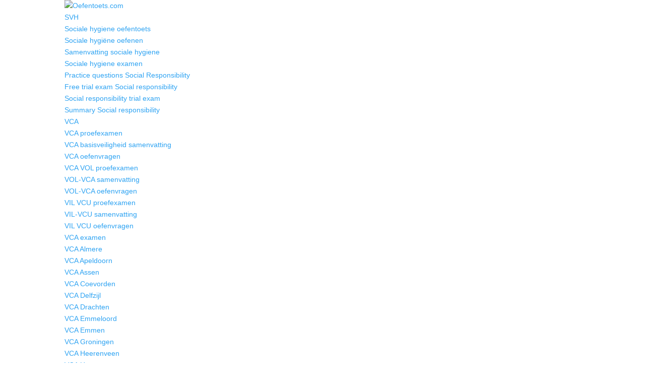

--- FILE ---
content_type: text/html; charset=utf-8
request_url: https://www.google.com/recaptcha/api2/aframe
body_size: 267
content:
<!DOCTYPE HTML><html><head><meta http-equiv="content-type" content="text/html; charset=UTF-8"></head><body><script nonce="LrQfCRrjNeHD_yCJo0B_rg">/** Anti-fraud and anti-abuse applications only. See google.com/recaptcha */ try{var clients={'sodar':'https://pagead2.googlesyndication.com/pagead/sodar?'};window.addEventListener("message",function(a){try{if(a.source===window.parent){var b=JSON.parse(a.data);var c=clients[b['id']];if(c){var d=document.createElement('img');d.src=c+b['params']+'&rc='+(localStorage.getItem("rc::a")?sessionStorage.getItem("rc::b"):"");window.document.body.appendChild(d);sessionStorage.setItem("rc::e",parseInt(sessionStorage.getItem("rc::e")||0)+1);localStorage.setItem("rc::h",'1769144317119');}}}catch(b){}});window.parent.postMessage("_grecaptcha_ready", "*");}catch(b){}</script></body></html>

--- FILE ---
content_type: application/javascript; charset=utf-8
request_url: https://fundingchoicesmessages.google.com/f/AGSKWxVUZIS2X5wIrT9upenwimHBu7-BILiQRdfdDoUt04KeIOXq3HzfKOt_SN6P03YhVyPFj_TdVGQgnqXNEbQTyMHY_L2CB3VyNU1EueCMPDIogaPUgre59CR3Qa6wPLTuXMU5BLy5PA==?fccs=W251bGwsbnVsbCxudWxsLG51bGwsbnVsbCxudWxsLFsxNzY5MTQ0MzE4LDE1NDAwMDAwMF0sbnVsbCxudWxsLG51bGwsW251bGwsWzcsMTksNiwxOCwxM10sbnVsbCxudWxsLG51bGwsbnVsbCxudWxsLG51bGwsbnVsbCxudWxsLG51bGwsM10sImh0dHBzOi8vd3d3Lm9lZmVudG9ldHMuY29tL3N2aC9zb2NpYWxlLWh5Z2llbmUtZXhhbWVuLyIsbnVsbCxbWzgsIms2MVBCam1rNk8wIl0sWzksImVuLVVTIl0sWzE5LCIyIl0sWzE3LCJbMF0iXSxbMjQsIiJdLFsyOSwiZmFsc2UiXSxbMjEsIltbW1s1LDEsWzBdXSxbMTc2OTE0NDMxNCw5MjU2MjcwMDBdLFsxMjA5NjAwXV1dXSJdXV0
body_size: 183
content:
if (typeof __googlefc.fcKernelManager.run === 'function') {"use strict";this.default_ContributorServingResponseClientJs=this.default_ContributorServingResponseClientJs||{};(function(_){var window=this;
try{
var qp=function(a){this.A=_.t(a)};_.u(qp,_.J);var rp=function(a){this.A=_.t(a)};_.u(rp,_.J);rp.prototype.getWhitelistStatus=function(){return _.F(this,2)};var sp=function(a){this.A=_.t(a)};_.u(sp,_.J);var tp=_.ed(sp),up=function(a,b,c){this.B=a;this.j=_.A(b,qp,1);this.l=_.A(b,_.Pk,3);this.F=_.A(b,rp,4);a=this.B.location.hostname;this.D=_.Fg(this.j,2)&&_.O(this.j,2)!==""?_.O(this.j,2):a;a=new _.Qg(_.Qk(this.l));this.C=new _.dh(_.q.document,this.D,a);this.console=null;this.o=new _.mp(this.B,c,a)};
up.prototype.run=function(){if(_.O(this.j,3)){var a=this.C,b=_.O(this.j,3),c=_.fh(a),d=new _.Wg;b=_.hg(d,1,b);c=_.C(c,1,b);_.jh(a,c)}else _.gh(this.C,"FCNEC");_.op(this.o,_.A(this.l,_.De,1),this.l.getDefaultConsentRevocationText(),this.l.getDefaultConsentRevocationCloseText(),this.l.getDefaultConsentRevocationAttestationText(),this.D);_.pp(this.o,_.F(this.F,1),this.F.getWhitelistStatus());var e;a=(e=this.B.googlefc)==null?void 0:e.__executeManualDeployment;a!==void 0&&typeof a==="function"&&_.To(this.o.G,
"manualDeploymentApi")};var vp=function(){};vp.prototype.run=function(a,b,c){var d;return _.v(function(e){d=tp(b);(new up(a,d,c)).run();return e.return({})})};_.Tk(7,new vp);
}catch(e){_._DumpException(e)}
}).call(this,this.default_ContributorServingResponseClientJs);
// Google Inc.

//# sourceURL=/_/mss/boq-content-ads-contributor/_/js/k=boq-content-ads-contributor.ContributorServingResponseClientJs.en_US.k61PBjmk6O0.es5.O/d=1/exm=ad_blocking_detection_executable,kernel_loader,loader_js_executable,monetization_cookie_state_migration_initialization_executable,optimization_state_updater_executable,web_monetization_wall_executable/ed=1/rs=AJlcJMztj-kAdg6DB63MlSG3pP52LjSptg/m=cookie_refresh_executable
__googlefc.fcKernelManager.run('\x5b\x5b\x5b7,\x22\x5b\x5bnull,\\\x22oefentoets.com\\\x22,\\\x22AKsRol8w6cikl0BDG1udxmFtjQ6nC4KM1IqEk0FBn63nYPEGWIQiNHmCBQJucupzWA3gLr9nhkDr0gcaxJgTMbx-T_999U7wY2AiPBokKoWY0CBUX3GZO_b0-iTHEYST_8fq1uf8NykFk6Aei5DBkyVIXJf2pK2YzA\\\\u003d\\\\u003d\\\x22\x5d,null,\x5b\x5bnull,null,null,\\\x22https:\/\/fundingchoicesmessages.google.com\/f\/AGSKWxVA_dEsw_qs8vRXciD4LY_AUua1Col7peAF0UnNrGbuKsUC66XjQl_69XPpufHZiSC7GY2oQBQOP-OjxxQ9jsuPNAFBGcx3GwQqJsJnoa6M1pKLcXafp3UPRU2EXI9chDDgdZPK2Q\\\\u003d\\\\u003d\\\x22\x5d,null,null,\x5bnull,null,null,\\\x22https:\/\/fundingchoicesmessages.google.com\/el\/AGSKWxU3Hb-3YwFCx0hTFU9TE5IC3URDYkvXfmdWuBOf9lMMqtzw93f3b7r4efj1YhPpAhSTW0SMnDOJs0yaUOdI81UDyAOZDg2tu269MBj2SsWb8475WYlKTSqgCzFye13XWIYDy4M8jg\\\\u003d\\\\u003d\\\x22\x5d,null,\x5bnull,\x5b7,19,6,18,13\x5d,null,null,null,null,null,null,null,null,null,3\x5d\x5d,\x5b2,1\x5d\x5d\x22\x5d\x5d,\x5bnull,null,null,\x22https:\/\/fundingchoicesmessages.google.com\/f\/AGSKWxWylGxQllbINHz2PrPBOu1M783cSwxXGc6uv7ocy2jZ-c8G-WaYsJBagd5GbccjNQgp1OIoDAzt1GHgjLBR7gQMNInWLDz0lsKSdDTKADT7zx08bv5VHw6L6chTFOxKIdHkr2Z5rA\\u003d\\u003d\x22\x5d\x5d');}

--- FILE ---
content_type: application/javascript; charset=utf-8
request_url: https://fundingchoicesmessages.google.com/f/AGSKWxXXNaswIksdcpRWJRd9f2g65nyGEe7g5GUgmd41zOgCduENdWWn16xkYDF_tW4RyNlda0JYm8zhFK2CugL7aQXNZbKalfzIa4PayYOjS1xbcZpzIdrcuTD3wqFUgLR__pn72dKOlfP3S-MewQGYLucflPtAauql1eqbcF3RCTaOIMVE9soOw8OUg6iX/_/adx/ads?/bg_adv_/defaultad?/google728./newads.
body_size: -1289
content:
window['ea58daee-facb-496e-bedd-47103ec5df02'] = true;